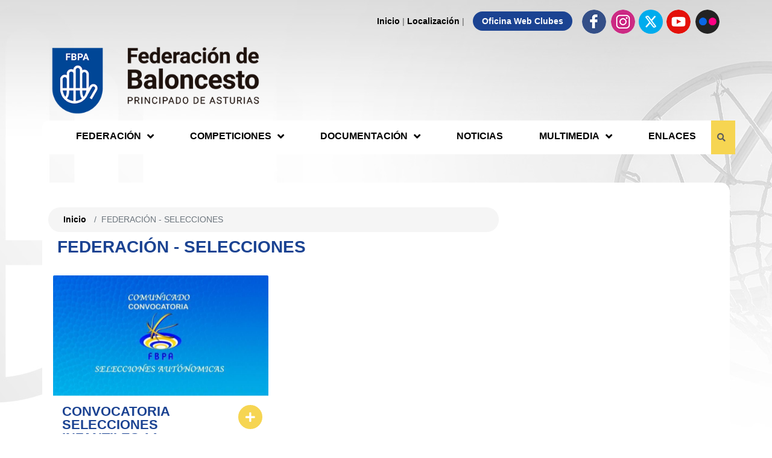

--- FILE ---
content_type: text/html; charset=utf-8
request_url: https://www.fbpa.es/noticias-30/selecciones?pagina=4
body_size: 18505
content:

<!DOCTYPE HTML>
<html lang="es">
<head id="ctl00_ctl00_Cabecera_Pagina">

    <!-- SEO tags -->
    <title>
	FEDERACIÓN - SELECCIONES - Federación de Baloncesto del Principado de Asturias
</title><meta id="ctl00_ctl00_descripcion_pagina" name="description" content="FEDERACIÓN - SELECCIONES - Federación de Baloncesto del Principado de Asturias" /><meta id="ctl00_ctl00_palabras_clave_pagina" name="keywords" content="FEDERACIÓN,SELECCIONES,Federación,de,Baloncesto,del,Principado,de,Asturias" />
    <!-- METAS GENERALES DE LA WEB -->
    
        <!-- Requeridas -->
        <meta charset="utf-8">
        <meta name="viewport" content="width=device-width,minimum-scale=1.0,initial-scale=1.0,maximum-scale=5.0,user-scalable=yes,viewport-fit=cover" />
        <meta name="format-detection" content="telephone=no" />
        <link rel="manifest" href="/manifest.json">
        <meta name="msapplication-tap-highlight" content="no">
        <meta http-equiv="Content-Language" content="es">

        <!--SEO extendido -->
        <meta name="author" content="Indalweb Internet S.L."/>

    
    <!-- METAS PARA GENERAR ACCESO DIRECTO Y CONFIGURACIONES DE NAVEGADOR EN MOVIL -->
    
        <!-- Iconos -->
        <meta name="mobile-web-app-capable" content="yes">
        <meta name="application-name" content="FEDERACIÓN - SELECCIONES - Federación de Baloncesto del Principado de Asturias">
        <link rel="icon" sizes="192x192" href="/imagenes/chrome-icono-web-192x192.png">

        <meta name="apple-mobile-web-app-capable" content="yes">
        <meta name="apple-mobile-web-app-status-bar-style" content="#1b4392" />
        <meta name="apple-mobile-web-app-title" content="FEDERACIÓN - SELECCIONES - Federación de Baloncesto del Principado de Asturias" />
        <link rel="apple-touch-icon" href="/imagenes/apple-icono-web.png">

        <meta name="msapplication-TileImage" content="/imagenes/ms-icono-144x144.png">
        <meta name="msapplication-TileColor" content="#1b4392" />
        <meta name="theme-color" content=#1b4392 />
        <meta name="msapplication-navbutton-color" content="#1b4392" />
    
    <!-- METAS PARA COMPARTIR EN REDES SOCIALES -->
    

        <!-- Open Graph Facebook -->
        <meta property="og:locale" content="es_ES"/>
        <meta property="og:title" content="FEDERACIÓN - SELECCIONES - Federación de Baloncesto del Principado de Asturias"/>
        <meta property="og:description" content="FEDERACIÓN - SELECCIONES - Federación de Baloncesto del Principado de Asturias"/>
        <meta property="og:url" content="https://www.fbpa.es/noticias-30/selecciones?pagina=4"/>
        <meta property="og:type" content="website"/>
        <meta property="og:site_name" content="FEDERACIÓN - SELECCIONES - Federación de Baloncesto del Principado de Asturias"/>
        <meta property="og:image" content="/imagenes/foto-facebook.jpg"/>
        <meta property="og:image:secure_url" content="/imagenes/foto-facebook.jpg"/>
        <meta property="og:image:width" content="1200"/>
        <meta property="og:image:height" content="800"/>
        <meta property="og:image:alt" content="FEDERACIÓN - SELECCIONES - Federación de Baloncesto del Principado de Asturias" />

        <!-- Twitter -->
        <meta name="twitter:card" content="summary_large_image"/>
        <meta name="twitter:title" content="FEDERACIÓN - SELECCIONES - Federación de Baloncesto del Principado de Asturias"/>
        <meta name="twitter:description" content="FEDERACIÓN - SELECCIONES - Federación de Baloncesto del Principado de Asturias"/>
        <meta name="twitter:image" content="/imagenes/foto-facebook.jpg"/>

        <!-- Dublincore -->
        <meta name="DC.title" content="FEDERACIÓN - SELECCIONES - Federación de Baloncesto del Principado de Asturias" />
        <meta name="DC.description" content="FEDERACIÓN - SELECCIONES - Federación de Baloncesto del Principado de Asturias" />
        <meta name="DC.language" content="es"/>
        <meta name="DC.subject" content="FEDERACIÓN,SELECCIONES,Federación,de,Baloncesto,del,Principado,de,Asturias" />
        <meta name="DC.identifier" scheme="DCTERMS.URI" content="https://www.fbpa.es/noticias-30/selecciones?pagina=4" />
        <meta name="DC.creator" content="Indalweb Internet S.L."/>
        <meta name="DC.contributor" content="Indalweb Internet S.L."/>
        <meta name="DC.publisher" content="Indalweb Internet S.L."/>

        <!-- geopisicion local -->
        <meta name="ICBM" content="43.527363,-5.661884"/>
        <meta name="geo.position" content="43.527363;-5.661884"/>
        <meta name="geo.placename" content="Gijón, Asturias"/>
        <meta name="geo.region" content="ES-O"/>
    
    
<link rel="shortcut icon" href="/favicon.png" />

    <!-- Bootstrap CSS -->
    <link rel="stylesheet" href="https://maxcdn.bootstrapcdn.com/bootstrap/4.0.0/css/bootstrap.min.css" integrity="sha384-Gn5384xqQ1aoWXA+058RXPxPg6fy4IWvTNh0E263XmFcJlSAwiGgFAW/dAiS6JXm" crossorigin="anonymous" /><link rel="stylesheet" href="/App_Themes/min/estilo.min.css?estilo=66" media="screen" />
    


    <style>
        .ico-twitter {
            display: inline-block;
            width: 40px;
            max-width: 40px;
            height: 40px;
            border-radius: 50%;
            background-color: #00aced;
        }
        .ico-twitter img {
            display: inline-block;
            width: 100%;
            height: 100%;
            padding: 8px !important;
            margin-left: 0 !important;
        }
    </style>

</head>

<body>

    <!-- PAGINA PRINCIPAL -->
    <form name="aspnetForm" method="post" action="./selecciones?pagina=4" id="aspnetForm">
<div>
<input type="hidden" name="__EVENTTARGET" id="__EVENTTARGET" value="" />
<input type="hidden" name="__EVENTARGUMENT" id="__EVENTARGUMENT" value="" />
<input type="hidden" name="__LASTFOCUS" id="__LASTFOCUS" value="" />
<input type="hidden" name="__VIEWSTATE" id="__VIEWSTATE" value="/[base64]/[base64]/[base64]" />
</div>

<script type="text/javascript">
//<![CDATA[
var theForm = document.forms['aspnetForm'];
if (!theForm) {
    theForm = document.aspnetForm;
}
function __doPostBack(eventTarget, eventArgument) {
    if (!theForm.onsubmit || (theForm.onsubmit() != false)) {
        theForm.__EVENTTARGET.value = eventTarget;
        theForm.__EVENTARGUMENT.value = eventArgument;
        theForm.submit();
    }
}
//]]>
</script>


<script src="/WebResource.axd?d=VZ3ZtK0bkpQc6OHNF5oBjQbtHORXs5Q-3frqm_zZzU1z-YLc3tRl-7kRNBslsXy9GRSQyDQqzYXeQVK89Mx__ArjxL_d4zztzH2y6cDSUTk1&amp;t=638901608248157332" type="text/javascript"></script>

<div>

	<input type="hidden" name="__VIEWSTATEGENERATOR" id="__VIEWSTATEGENERATOR" value="1396F901" />
	<input type="hidden" name="__EVENTVALIDATION" id="__EVENTVALIDATION" value="/wEdAAPaWm7/2ofvEEjnUgPRJqfT5dvmo2ELvNOHZAHb9RnnP8sGKFvGBQWly1QM7kzxdBUTf2Fi6QyN0u0/zWpHOonQgI3EV44+Ujavm2ysaZeKRA==" />
</div>



            <header>
                <!--CABECERA MOVIL-->
                <div class="espacioMenuMovil d-block d-lg-none"></div>
                <nav id="actionBarMovil" class="d-block d-lg-none">
                    <div class="row align-items-center">
                        <span id="btnMenuDesplegable" class="navbar-brand">
                            <span></span>
                            <span></span>
                            <span></span>
                        </span>

                        <div class="buscador_cabecera">
                            <div class="capa_caja_busqueda">
                                <input name="ctl00$ctl00$TBBuscarMovil" type="text" onchange="javascript:setTimeout(&#39;__doPostBack(\&#39;ctl00$ctl00$TBBuscarMovil\&#39;,\&#39;\&#39;)&#39;, 0)" onkeypress="if (WebForm_TextBoxKeyHandler(event) == false) return false;" id="ctl00_ctl00_TBBuscarMovil" class="caja" placeholder="Buscar..." />
                            </div>

                            <div class="boton_busqueda">
                                <i class="fas fa-search abrirBuscador"></i>
                            </div>
                        </div>



                        <div class="col-12 text-center">
                            
                                <h1>
                                    <a href="/" title="Federación de Baloncesto del Principado de Asturias">
                                        <img src="/imagenes/logo-fbpa-movil.png?v=2" alt="Federación de Baloncesto del Principado de Asturias"/>
                                    </a>
                                </h1>
                            
                        </div>

                    </div>
                </nav>

                <div class="container d-none d-lg-block contenidoCabecera contenedor_fluido">

                    <!-- barra superior -->
                    <div class="row no_padding">
                        <div class="col-12 mt-3 text-right enlaces_arriba">
                            <a href="/" title="Inicio">Inicio</a>  |
                            <a href="/localizacion" title="Localización">Localización</a>  |
                            <a class="enlace_especial" href="https://www.fbpa.es/clubes" target="_blank" rel="noopener" title="Oficina Web Clubes">Oficina Web Clubes</a>
                            <a href="https://www.facebook.com/federacionasturianabaloncesto/" target="_blank" rel="noopener" title="Facebook - Federación de Baloncesto del Principado de Asturias"><img src="/imagenes/ico-cabecera-facebook.png" alt="Facebook" /></a>
                            <a href="https://www.instagram.com/fbpa_asturias/" target="_blank" rel="noopener" title="Instagram - Federación de Baloncesto del Principado de Asturias"><img src="/imagenes/ico-cabecera-instagram.png" alt="Instagram" /></a>
                            <a class="ico-twitter" href="https://twitter.com/FBPA_asturias" target="_blank" rel="noopener" title="Twitter - Federación de Baloncesto del Principado de Asturias"><img src="/imagenes/twitter.svg" alt="Twitter" /></a>
                            <a href="https://www.youtube.com/user/asturiasbaloncesto" target="_blank" rel="noopener" title="Youtube - Federación de Baloncesto del Principado de Asturias"><img src="/imagenes/ico-cabecera-youtube.png" alt="Youtube" /></a>
                            <a href="https://www.flickr.com/photos/fbpa/albums" target="_blank" rel="noopener" title="Flickr - Federación de Baloncesto del Principado de Asturias"><img src="/imagenes/ico-cabecera-flickr.png" alt="Flickr" /></a>
                        </div>
                    </div>

                    <!-- logo -->
                    <div class="row no_padding">
                        <div class="col-4 col-sm-12 col-md-3 col-lg-4 mb-2 capa_logo_web">
                            <h1>
                                <a href="/" title="Federación de Baloncesto del Principado de Asturias">
                                <img src="/imagenes/logo-fbpa.png" alt="Federación de Baloncesto del Principado de Asturias"/>
                                </a>
                            </h1>
                        </div>

                        <div class="col-8 col-sm-12 col-md-9 col-lg-8 mb-2 header_contactar capa_banner_cabecera">
                            <div class="hidden-xs visible-sm visible-md visible-lg">
                                

                            </div>
                        </div>
                    </div>

                    <!-- menu -->
                    <div class="row">
                        <nav id="menuEscritorio" class="navbar">

                                <div class="col-12 contenedorMenu">

                                    <ul class="listaMenu">
                                        <li class="opcion_submenu">
                                            <span class="mn-opcion1 opcion">Federación <i class="fas fa-angle-down hidden-footer"></i></span>
                                            <ul class="listaSubmenu">
                                                <li><a href="/junta-directiva" title="Junta Directiva">Junta Directiva</a></li>
                                                <li><a href="/noticias-74/comite-tecnico-de-arbitros" title="Comité técnico de árbitros">Comité técnico de árbitros</a></li>
                                                <li><a href="/noticias-30/selecciones" title="Selecciones">Selecciones</a></li>
                                                <li><a href="/noticias-37/entrenadores" title="Entrenadores">Entrenadores</a></li>
                                                <li><a href="/resultados-clubes" title="Clubes">Clubes</a></li>
                                                <li class="enlace_importante"><a href="https://www.fbpa.es/clubes" target="_blank" rel="noopener" title="Oficina Web Clubes">Oficina Web Clubes</a></li>
                                                <li><a href="/identidad-visual-corporativa" title="Identidad Visual Corporativa">Identidad Visual Corporativa</a></li>
                                            </ul>
                                        </li>
                                        <li class="opcion_submenu">
                                            <span class="mn-opcion1 opcion">Competiciones <i class="fas fa-angle-down hidden-footer"></i></span>
                                            <ul class="listaSubmenu">
                                                <li>
                                                    <a href="/competiciones-feb" class="enlace_menu" title="Competiciones FEB">Competiciones FEB</a>
                                                </li>
                                        
                                                <li>
                                                    <a href="/competicion-17415/competiciones-federadas-" class="enlace_menu" title="COMPETICIONES FEDERADAS ">
                                                        COMPETICIONES FEDERADAS 
                                                    </a>
                                                </li>
                                            
                                                <li>
                                                    <a href="/competicion-17416/juegos-deportivos-del-principado-" class="enlace_menu" title="JUEGOS DEPORTIVOS DEL PRINCIPADO ">
                                                        JUEGOS DEPORTIVOS DEL PRINCIPADO 
                                                    </a>
                                                </li>
                                            
                                                <li>
                                                    <a href="/competicion-17419/liga-de-madres-y-padres-" class="enlace_menu" title="LIGA DE MADRES Y PADRES ">
                                                        LIGA DE MADRES Y PADRES 
                                                    </a>
                                                </li>
                                            
                                                <li>
                                                    <a href="/competicion-17426/liga-3x3-caja-rural" class="enlace_menu" title="LIGA 3X3 CAJA RURAL">
                                                        LIGA 3X3 CAJA RURAL
                                                    </a>
                                                </li>
                                            
                                                <li>
                                                    <a href="/competicion-17420/copa-asturias" class="enlace_menu" title="COPA ASTURIAS">
                                                        COPA ASTURIAS
                                                    </a>
                                                </li>
                                            
                                                <li>
                                                    <a href="/competicion-17422/liga-maxibasket" class="enlace_menu" title="LIGA MAXIBASKET">
                                                        LIGA MAXIBASKET
                                                    </a>
                                                </li>
                                            
                                                <li>
                                                    <a href="/competicion-17425/escuelas-fbpa" class="enlace_menu" title="ESCUELAS FBPA">
                                                        ESCUELAS FBPA
                                                    </a>
                                                </li>
                                            
                                                <li>
                                                    <a href="/competicion-17424/torneos-selecciones-principado-de-asturias" class="enlace_menu" title="TORNEOS SELECCIONES PRINCIPADO DE ASTURIAS">
                                                        TORNEOS SELECCIONES PRINCIPADO DE ASTURIAS
                                                    </a>
                                                </li>
                                            
                                                <li>
                                                    <a href="/competicion-17421/amistosos" class="enlace_menu" title="AMISTOSOS">
                                                        AMISTOSOS
                                                    </a>
                                                </li>
                                            
                                                <li>
                                                    <a href="/temporadas-anteriores" class="enlace_menu" title="Temporadas Anteriores">Temporadas Anteriores</a>
                                                </li>
                                            </ul>
                                        </li>
                                        <li class="opcion_submenu">
                                            <span class="mn-opcion1 opcion">Documentación <i class="fas fa-angle-down hidden-footer"></i></span>
                                            <ul class="listaSubmenu">
                                                <li><a href="/documentos-40/bases-competicion" title="Bases de competición">Bases de competición</a></li>
                                                <li><a href="/documentos-41/reglamentos" title="Reglamentos">Reglamentos</a></li>
                                                <li><a href="/documentos-42/impresos-oficiales" title="Impresos oficiales">Impresos oficiales</a></li>
                                                <!-- <li><a href="/documentos-66/elecciones-2020" title="Elecciones 2020">Elecciones 2020</a></li> -->
                                            </ul>
                                        </li>
                                        <li><a class="mn-agenda" href="/noticias-21/noticias" title="">Noticias</a></li>
                                        <li class="opcion_submenu">
                                            <span class="mn-opcion1 opcion">Multimedia <i class="fas fa-angle-down hidden-footer"></i></span>
                                            <ul class="listaSubmenu">
                                                <li><a  href="https://www.flickr.com/photos/fbpa/albums" target="_blank" title="Galerías fotográficas">Galerías fotográficas</a></li>
                                                <li><a href="https://fbpatv.fbpa.es/" target="_blank" rel="noopener" title="Vídeos">Vídeos</a></li>
                                            </ul>
                                        </li>
                                        <li><a class="mn-agenda" href="/enlaces" title="Enlaces">Enlaces</a></li>
                                        <li class="opcion_menu buscador_cabecera">
                                            <div class="capa_caja_busqueda">
                                                <input name="ctl00$ctl00$TBBuscar" type="text" onchange="javascript:setTimeout(&#39;__doPostBack(\&#39;ctl00$ctl00$TBBuscar\&#39;,\&#39;\&#39;)&#39;, 0)" onkeypress="if (WebForm_TextBoxKeyHandler(event) == false) return false;" id="ctl00_ctl00_TBBuscar" class="caja" placeholder="Buscar..." />
                                            </div>
                                            <div class="boton_busqueda">
                                                <i class="fa fa-search abrirBuscador" aria-hidden="true"></i>
                                                <i class="fa fa-angle-right cerrarBuscador" aria-hidden="true"></i>
                                            </div>
                                        </li>
                                    </ul>
                                </div>

                        </nav>
                    </div>

                </div>

            </header>




            <section class="seccion_inicio">

                

                

    <div class="container container_interior">
        <div class="row contenido_interior">

            <div class="col-12 col-lg-8 contenido_con_publicidad">
                <div class="col-12 migas_pan no_padding">
                    
                </div>
                <div class="row">
                    <div class="col-12 top_15">
                        

    <div class="row justify-content-center migasPan">
        <div class="col-12 tituloPagina">
            <h2>FEDERACIÓN - SELECCIONES</h2>
        </div>
        <nav data-aria-label="breadcrumb" class="col-12 text-right migasPagina">
            <ol class="breadcrumb">
                <li class="breadcrumb-item"><a href="/" title="Inicio">Inicio</a></li>
                <li class="breadcrumb-item active" data-aria-current="page">FEDERACIÓN - SELECCIONES</li>
            </ol>
        </nav>
    </div>
    <div class="row">

            <div class="col-12 no_padding masonry-container">

                

                        <article class="noticia">
                            <a href="/noticia-30-2608/convocatoria-selecciones-infantiles-14-septiembre-2025" title="convocatoria-selecciones-infantiles-14-septiembre-2025">
                                <div class="imagen ">
                                    
                                    <img src="/archivos/noticias/2608/foto-2615.jpg" alt="CONVOCATORIA SELECCIONES INFANTILES 14 SEPTIEMBRE 2025"  />
                                </div>
                                <div class="contenido">
                                    <span class="btn_plus"><i class="fa fa-plus"></i></span>
                                    <h3>CONVOCATORIA SELECCIONES INFANTILES 14 SEPTIEMBRE 2025</h3>
                                    <time class="fecha_noticia" style="font-weight: 700" datetime="2025-09-10">miércoles, 10 de septiembre de 2025</time>
                                    <br /><br />
                                    <span class="texto_noticia_listado">SE ADJUNTA HORARIOS Y LISTADO DE CONVOCADOS PARA LOS ENTRENAMIENTOS DE NUESTRAS SELECCIONES INFANTILES PARA ESTE DOMINGO 14 DE SEPTIEMBRE EN EL COLEGIO PALACIO DE GRANDA</span>
                                    <div class="adjuntos_listado_noticia">
                                        <span class="btn_plus noticia_documento "><i class="fa fa-file-text"></i></span>
                                        <span class="btn_plus noticia_galeria d-none"><i class="fa fa-camera"></i></span>
                                    </div>
                                </div>
                            </a>
                        </article>

                    

                        <article class="noticia">
                            <a href="/noticia-30-2601/puesta-a-punto-en-íscar-para-las-selecciones-asturianas" title="puesta-a-punto-en-íscar-para-las-selecciones-asturianas">
                                <div class="imagen ">
                                    
                                    <img src="/archivos/noticias/2601/foto-2592.jpg" alt="PUESTA A PUNTO EN ÍSCAR PARA LAS SELECCIONES ASTURIANAS"  />
                                </div>
                                <div class="contenido">
                                    <span class="btn_plus"><i class="fa fa-plus"></i></span>
                                    <h3>PUESTA A PUNTO EN ÍSCAR PARA LAS SELECCIONES ASTURIANAS</h3>
                                    <time class="fecha_noticia" style="font-weight: 700" datetime="2025-08-26">martes, 26 de agosto de 2025</time>
                                    <br /><br />
                                    <span class="texto_noticia_listado">FIELES A SU CITA, TODAS NUESTRAS SELECCIONES FBPA AFRONTARON SU STAGE DE PRETEMPORADA EN LA LOCALIDAD VALLISOLETANA DE ÍSCAR</span>
                                    <div class="adjuntos_listado_noticia">
                                        <span class="btn_plus noticia_documento d-none"><i class="fa fa-file-text"></i></span>
                                        <span class="btn_plus noticia_galeria "><i class="fa fa-camera"></i></span>
                                    </div>
                                </div>
                            </a>
                        </article>

                    

                        <article class="noticia">
                            <a href="/noticia-30-2585/convocatoria-selecciones-infantiles-y-cadetes-29-junio" title="convocatoria-selecciones-infantiles-y-cadetes-29-junio">
                                <div class="imagen ">
                                    
                                    <img src="/archivos/noticias/2585/foto-2430.jpg" alt="CONVOCATORIA SELECCIONES INFANTILES Y CADETES 29 JUNIO"  />
                                </div>
                                <div class="contenido">
                                    <span class="btn_plus"><i class="fa fa-plus"></i></span>
                                    <h3>CONVOCATORIA SELECCIONES INFANTILES Y CADETES 29 JUNIO</h3>
                                    <time class="fecha_noticia" style="font-weight: 700" datetime="2025-06-26">jueves, 26 de junio de 2025</time>
                                    <br /><br />
                                    <span class="texto_noticia_listado">SE ADJUNTA HORARIOS Y LISTADO DE CONVOCADOS PARA LOS ENTRENAMIENTOS DE LAS GENERACIONES 2010 Y 2012</span>
                                    <div class="adjuntos_listado_noticia">
                                        <span class="btn_plus noticia_documento "><i class="fa fa-file-text"></i></span>
                                        <span class="btn_plus noticia_galeria d-none"><i class="fa fa-camera"></i></span>
                                    </div>
                                </div>
                            </a>
                        </article>

                    

                        <article class="noticia">
                            <a href="/noticia-30-2586/convocatoria-selecciones-alevines-29-junio-2025" title="convocatoria-selecciones-alevines-29-junio-2025">
                                <div class="imagen ">
                                    
                                    <img src="/archivos/noticias/2586/foto-2431.jpg" alt="CONVOCATORIA SELECCIONES ALEVINES 29 JUNIO 2025"  />
                                </div>
                                <div class="contenido">
                                    <span class="btn_plus"><i class="fa fa-plus"></i></span>
                                    <h3>CONVOCATORIA SELECCIONES ALEVINES 29 JUNIO 2025</h3>
                                    <time class="fecha_noticia" style="font-weight: 700" datetime="2025-06-25">miércoles, 25 de junio de 2025</time>
                                    <br /><br />
                                    <span class="texto_noticia_listado">SE ADJUNTA HORARIOS Y LISTADO DE CONVOCADOS PARA LOS ENTRENAMIENTOS DE LAS SELECCIONES ALEVINES PARA ESTE FIN DE SEMANA</span>
                                    <div class="adjuntos_listado_noticia">
                                        <span class="btn_plus noticia_documento "><i class="fa fa-file-text"></i></span>
                                        <span class="btn_plus noticia_galeria d-none"><i class="fa fa-camera"></i></span>
                                    </div>
                                </div>
                            </a>
                        </article>

                    

                        <article class="noticia">
                            <a href="/noticia-30-2584/unas-semifinales-para-la-historia-abanderan-nuestra-actuación-en-el-cesa-3x3" title="unas-semifinales-para-la-historia-abanderan-nuestra-actuación-en-el-cesa-3x3">
                                <div class="imagen ">
                                    
                                    <img src="/archivos/noticias/2584/foto-2429.jpg" alt="UNAS SEMIFINALES PARA LA HISTORIA ABANDERAN NUESTRA ACTUACIÓN EN EL CESA 3X3"  />
                                </div>
                                <div class="contenido">
                                    <span class="btn_plus"><i class="fa fa-plus"></i></span>
                                    <h3>UNAS SEMIFINALES PARA LA HISTORIA ABANDERAN NUESTRA ACTUACIÓN EN EL CESA 3X3</h3>
                                    <time class="fecha_noticia" style="font-weight: 700" datetime="2025-06-23">lunes, 23 de junio de 2025</time>
                                    <br /><br />
                                    <span class="texto_noticia_listado">LA SELECCIÓN U15F LOGRA UN 4° PUESTO QUE EQUIVALE A LA MEJOR PARTICIPACIÓN HISTÓRICA DE UNA SELECCION ASTURIANA EN UN CAMPEONATO DE ESPAÑA 3X3</span>
                                    <div class="adjuntos_listado_noticia">
                                        <span class="btn_plus noticia_documento d-none"><i class="fa fa-file-text"></i></span>
                                        <span class="btn_plus noticia_galeria d-none"><i class="fa fa-camera"></i></span>
                                    </div>
                                </div>
                            </a>
                        </article>

                    

                        <article class="noticia">
                            <a href="/noticia-30-2583/las-selecciones-asturianas-desafían-al-3x3" title="las-selecciones-asturianas-desafían-al-3x3">
                                <div class="imagen ">
                                    
                                    <img src="/archivos/noticias/2583/foto-2427.jpg" alt="LAS SELECCIONES ASTURIANAS DESAFÍAN AL 3X3"  />
                                </div>
                                <div class="contenido">
                                    <span class="btn_plus"><i class="fa fa-plus"></i></span>
                                    <h3>LAS SELECCIONES ASTURIANAS DESAFÍAN AL 3X3</h3>
                                    <time class="fecha_noticia" style="font-weight: 700" datetime="2025-06-21">sábado, 21 de junio de 2025</time>
                                    <br /><br />
                                    <span class="texto_noticia_listado">LAS SELECCIONES 3X3 U13 Y U15 DISPUTAN ESTE FIN DE SEMANA EL CAMPEONATO DE ESPAÑA EN MELILLA</span>
                                    <div class="adjuntos_listado_noticia">
                                        <span class="btn_plus noticia_documento d-none"><i class="fa fa-file-text"></i></span>
                                        <span class="btn_plus noticia_galeria d-none"><i class="fa fa-camera"></i></span>
                                    </div>
                                </div>
                            </a>
                        </article>

                    

                        <article class="noticia">
                            <a href="/noticia-30-2577/convocatoria-selecciones-5c5-domingo-15-junio" title="convocatoria-selecciones-5c5-domingo-15-junio">
                                <div class="imagen ">
                                    
                                    <img src="/archivos/noticias/2577/foto-2420.jpg" alt="CONVOCATORIA SELECCIONES 5c5 DOMINGO 15 JUNIO"  />
                                </div>
                                <div class="contenido">
                                    <span class="btn_plus"><i class="fa fa-plus"></i></span>
                                    <h3>CONVOCATORIA SELECCIONES 5c5 DOMINGO 15 JUNIO</h3>
                                    <time class="fecha_noticia" style="font-weight: 700" datetime="2025-06-11">miércoles, 11 de junio de 2025</time>
                                    <br /><br />
                                    <span class="texto_noticia_listado">SE ADJUNTA HORARIOS Y LISTADO DE CONVOCADOS PARA LOS ENTRENAMIENTOS DE NUESTRAS PRESELECCIONES ALEVINES, INFANTILES Y CADETES</span>
                                    <div class="adjuntos_listado_noticia">
                                        <span class="btn_plus noticia_documento "><i class="fa fa-file-text"></i></span>
                                        <span class="btn_plus noticia_galeria d-none"><i class="fa fa-camera"></i></span>
                                    </div>
                                </div>
                            </a>
                        </article>

                    

                        <article class="noticia">
                            <a href="/noticia-30-2576/listado-definitivo-selecciones-3x3-u13-u15" title="listado-definitivo-selecciones-3x3-u13-u15">
                                <div class="imagen ">
                                    
                                    <img src="/archivos/noticias/2576/foto-2419.jpg" alt="LISTADO DEFINITIVO SELECCIONES 3X3 U13 U15"  />
                                </div>
                                <div class="contenido">
                                    <span class="btn_plus"><i class="fa fa-plus"></i></span>
                                    <h3>LISTADO DEFINITIVO SELECCIONES 3X3 U13 U15</h3>
                                    <time class="fecha_noticia" style="font-weight: 700" datetime="2025-06-10">martes, 10 de junio de 2025</time>
                                    <br /><br />
                                    <span class="texto_noticia_listado">SE ADJUNTAN SELECCIONES DEFINITIVAS 3X3 PARA EL CAMPEONATO DE ESPAÑA Y HORARIOS PARA EL ÚLTIMO ENTRENAMIENTO</span>
                                    <div class="adjuntos_listado_noticia">
                                        <span class="btn_plus noticia_documento "><i class="fa fa-file-text"></i></span>
                                        <span class="btn_plus noticia_galeria d-none"><i class="fa fa-camera"></i></span>
                                    </div>
                                </div>
                            </a>
                        </article>

                    

                        <article class="noticia">
                            <a href="/noticia-30-2574/convocatoria-generaciones-2010-2011-domingo-8-junio" title="convocatoria-generaciones-2010-2011-domingo-8-junio">
                                <div class="imagen ">
                                    
                                    <img src="/archivos/noticias/2574/foto-2417.jpg" alt="CONVOCATORIA GENERACIONES 2010-2011 DOMINGO 8 JUNIO"  />
                                </div>
                                <div class="contenido">
                                    <span class="btn_plus"><i class="fa fa-plus"></i></span>
                                    <h3>CONVOCATORIA GENERACIONES 2010-2011 DOMINGO 8 JUNIO</h3>
                                    <time class="fecha_noticia" style="font-weight: 700" datetime="2025-06-05">jueves, 5 de junio de 2025</time>
                                    <br /><br />
                                    <span class="texto_noticia_listado">SE ADJUNTA HORARIOS Y LISTADO DE CONVOCADOS PARA EL PRIMER ENTRENAMIENTO DE LA GENERACIÓN 2010-2011 MASCULINO Y FEMENINO PARA EL PRÓXIMO DOMINGO 8 DE JUNIO </span>
                                    <div class="adjuntos_listado_noticia">
                                        <span class="btn_plus noticia_documento "><i class="fa fa-file-text"></i></span>
                                        <span class="btn_plus noticia_galeria d-none"><i class="fa fa-camera"></i></span>
                                    </div>
                                </div>
                            </a>
                        </article>

                    

                        <article class="noticia">
                            <a href="/noticia-30-2573/torneo-país-vasco-3x3-u13-u15" title="torneo-país-vasco-3x3-u13-u15">
                                <div class="imagen ">
                                    
                                    <img src="/archivos/noticias/2573/foto-2416.jpg" alt="TORNEO PAÍS VASCO 3X3 U13 U15"  />
                                </div>
                                <div class="contenido">
                                    <span class="btn_plus"><i class="fa fa-plus"></i></span>
                                    <h3>TORNEO PAÍS VASCO 3X3 U13 U15</h3>
                                    <time class="fecha_noticia" style="font-weight: 700" datetime="2025-06-04">miércoles, 4 de junio de 2025</time>
                                    <br /><br />
                                    <span class="texto_noticia_listado">SE ADJUNTAN HORARIOS Y LISTADO DE CONVOCADOS DE NUESTRAS SELECCIONES 3X3 PARA EL TORNEO DEL PAÍS VASCO DE ESTE FIN DE SEMANA</span>
                                    <div class="adjuntos_listado_noticia">
                                        <span class="btn_plus noticia_documento "><i class="fa fa-file-text"></i></span>
                                        <span class="btn_plus noticia_galeria d-none"><i class="fa fa-camera"></i></span>
                                    </div>
                                </div>
                            </a>
                        </article>

                    

            </div>


        <nav id="paginacion" class="col-12 paginacion d-none d-sm-block">
            <ul>
                <li><a href="/noticias-30/selecciones?pagina=3" id="ctl00_ctl00_contenedor_informacion_contenedor_informacion_con_lateral_EnlaceAnterior" title="Anterior"><i class="fa fa-angle-left"></i></a></li>
                <li></li>
                <li class=""><a href="/noticias-30/selecciones?pagina=1">1</a></li><li class=""><a href="/noticias-30/selecciones?pagina=2">2</a></li><li class=""><a href="/noticias-30/selecciones?pagina=3">3</a></li><li class="on"><a href="/noticias-30/selecciones?pagina=4">4</a></li><li class=""><a href="/noticias-30/selecciones?pagina=5">5</a></li><li class=""><a href="/noticias-30/selecciones?pagina=6">6</a></li><li class=""><a href="/noticias-30/selecciones?pagina=7">7</a></li><li class=""><a href="/noticias-30/selecciones?pagina=8">8</a></li><li class=""><a href="/noticias-30/selecciones?pagina=9">9</a></li><li class=""><a href="/noticias-30/selecciones?pagina=10">10</a></li><li class=""><a href="/noticias-30/selecciones?pagina=11">11</a></li><li class=""><a href="/noticias-30/selecciones?pagina=12">12</a></li>
                <li><a href="/noticias-30/selecciones?pagina=13" id="ctl00_ctl00_contenedor_informacion_contenedor_informacion_con_lateral_SiguientesPaginas" title="Siguiente">...</a></li>
                <li><a href="/noticias-30/selecciones?pagina=5" id="ctl00_ctl00_contenedor_informacion_contenedor_informacion_con_lateral_EnlaceSiguiente" title="Siguiente"><i class="fa fa-angle-right"></i></a></li>
            </ul>
        </nav>
        <nav id="paginacionMovil" class="col-12 paginacion d-block d-sm-none">
            <ul>
                <li></li>
                <li><a href="/noticias-30/selecciones?pagina=3" id="ctl00_ctl00_contenedor_informacion_contenedor_informacion_con_lateral_EnlaceAnteriorMovil" title="Anterior"><i class="fa fa-angle-left"></i></a></li>
                <li class=""><a href="/noticias-30/selecciones?pagina=1">1</a></li><li class=""><a href="/noticias-30/selecciones?pagina=2">2</a></li><li class=""><a href="/noticias-30/selecciones?pagina=3">3</a></li><li class="on"><a href="/noticias-30/selecciones?pagina=4">4</a></li>
                <li><a href="/noticias-30/selecciones?pagina=5" id="ctl00_ctl00_contenedor_informacion_contenedor_informacion_con_lateral_EnlaceSiguienteMovil" title="Siguiente"><i class="fa fa-angle-right"></i></a></li>
                <li><a href="/noticias-30/selecciones?pagina=5" id="ctl00_ctl00_contenedor_informacion_contenedor_informacion_con_lateral_SiguientesPaginasMovil" title="Siguiente"><i class="fa fa-angle-double-right"></i></a></li>
            </ul>
        </nav>

    </div>


                    </div>
                </div>
            </div>
            
                <div class="col-12 col-lg-4 franja_publicidad">

                    <div class="col-12 text-center text-lg-left capa_publicidad no_padding">
                        

                    </div>
                    <div class="col-12 text-center text-lg-left capa_publicidad no_padding">
                        

                    </div>
                    <div class="col-12 text-center text-lg-left capa_publicidad no_padding">
                        

                    </div>


                    <div class="col-12 text-center capa_publicidad_movil no_padding">
                        

                    </div>
                    <div class="col-12 text-center capa_publicidad_movil no_padding">
                        

                    </div>
                    <div class="col-12 text-center capa_publicidad_movil no_padding">
                        

                    </div>
                </div>
            

            

        </div>
    </div>



            </section>


            <footer>

                <div class="container-fluid pie_azul">
                    <div class="container">
                        <div class="row justify-content-lg-center d-none d-sm-flex">

                            <div class="col-6 col-lg-2 mt-3 mt-lg-0">
                                <strong>FEDERACIÓN</strong>
                                <nav>
                                    <ul>
                                        <li><a href="/junta-directiva" title="Junta Directiva - Federación de Baloncesto del Principado de Asturias">Junta Directiva</a></li>
                                        <li><a href="/noticias-74/comite-tecnico-de-arbitros" title="Comité técnico de árbitros">Comité técnico de árbitros</a></li>
                                        <li><a href="/noticias-30/selecciones" title="Selecciones - Federación de Baloncesto del Principado de Asturias">Selecciones</a></li>
                                        <li><a href="/noticias-37/entrenadores" title="Entrenadores - Federación de Baloncesto del Principado de Asturias">Entrenadores</a></li>
                                        <li><a href="/resultados-clubes" title="Clubes - Federación de Baloncesto del Principado de Asturias">Clubes</a></li>
                                        <li><a class="enlace_importante" href="https://www.fbpa.es/clubes" target="_blank" rel="noopener" title="Oficina Web Clubes - Federación de Baloncesto del Principado de Asturias">Oficina Web Clubes</a></li>
                                        <li><a href="/identidad-visual-corporativa" title="Identidad Visual Corporativa">Identidad Visual Corporativa</a></li>
                                    </ul>
                                </nav>
                            </div>
                            <div class="col-6 col-lg-2 mt-3 mt-lg-0">
                                <strong>COMPETICIONES</strong>
                                <nav>
                                    <ul>
                                        <li>
                                            <a href="/competiciones-feb" class="enlace_menu" title="Competiciones FEB">Competiciones FEB</a>
                                        </li>
                                
                                        <li>
                                            <a href="/competicion-17415/competiciones-federadas-"
                                            class="enlace_menu"
                                            title="COMPETICIONES FEDERADAS ">
                                                COMPETICIONES FEDERADAS 
                                            </a>
                                        </li>
                                    
                                        <li>
                                            <a href="/competicion-17416/juegos-deportivos-del-principado-"
                                            class="enlace_menu"
                                            title="JUEGOS DEPORTIVOS DEL PRINCIPADO ">
                                                JUEGOS DEPORTIVOS DEL PRINCIPADO 
                                            </a>
                                        </li>
                                    
                                        <li>
                                            <a href="/competicion-17419/liga-de-madres-y-padres-"
                                            class="enlace_menu"
                                            title="LIGA DE MADRES Y PADRES ">
                                                LIGA DE MADRES Y PADRES 
                                            </a>
                                        </li>
                                    
                                        <li>
                                            <a href="/competicion-17426/liga-3x3-caja-rural"
                                            class="enlace_menu"
                                            title="LIGA 3X3 CAJA RURAL">
                                                LIGA 3X3 CAJA RURAL
                                            </a>
                                        </li>
                                    
                                        <li>
                                            <a href="/competicion-17420/copa-asturias"
                                            class="enlace_menu"
                                            title="COPA ASTURIAS">
                                                COPA ASTURIAS
                                            </a>
                                        </li>
                                    
                                        <li>
                                            <a href="/competicion-17422/liga-maxibasket"
                                            class="enlace_menu"
                                            title="LIGA MAXIBASKET">
                                                LIGA MAXIBASKET
                                            </a>
                                        </li>
                                    
                                        <li>
                                            <a href="/competicion-17425/escuelas-fbpa"
                                            class="enlace_menu"
                                            title="ESCUELAS FBPA">
                                                ESCUELAS FBPA
                                            </a>
                                        </li>
                                    
                                        <li>
                                            <a href="/competicion-17424/torneos-selecciones-principado-de-asturias"
                                            class="enlace_menu"
                                            title="TORNEOS SELECCIONES PRINCIPADO DE ASTURIAS">
                                                TORNEOS SELECCIONES PRINCIPADO DE ASTURIAS
                                            </a>
                                        </li>
                                    
                                        <li>
                                            <a href="/competicion-17421/amistosos"
                                            class="enlace_menu"
                                            title="AMISTOSOS">
                                                AMISTOSOS
                                            </a>
                                        </li>
                                    
                                        <li>
                                            <a href="/temporadas-anteriores" class="enlace_menu" title="Temporadas Anteriores">Temporadas Anteriores</a>
                                        </li>
                                    </ul>
                                </nav>
                            </div>
                            <div class="col-6 col-lg-2 mt-3 mt-lg-0">
                                <strong>DOCUMENTACIÓN</strong>
                                <nav>
                                    <ul>
                                        <li><a href="/documentos-40/bases-competicion" title="Bases de competición - Federación de Baloncesto del Principado de Asturias">Bases de competición</a></li>
                                        <li><a href="/documentos-41/reglamentos" title="Reglamentos - Federación de Baloncesto del Principado de Asturias">Reglamentos</a></li>
                                        <li><a href="/documentos-42/impresos-oficiales" title="Impresos oficiales - Federación de Baloncesto del Principado de Asturias">Impresos oficiales</a></li>
                                        <!-- <li><a href="/documentos-66/elecciones-2020" title="Elecciones 2020 - Federación de Baloncesto del Principado de Asturias">Elecciones 2020</a></li> -->

                                    </ul>
                                </nav>
                            </div>
                            <div class="col-6 col-lg-2 mt-3 mt-lg-0">
                                <strong>MULTIMEDIA</strong>
                                <nav>
                                    <ul>
                                        <li><a  href="https://www.flickr.com/photos/fbpa/albums" target="_blank" title="Galerías fotográficas - Federación de Baloncesto del Principado de Asturias">Galerías fotográficas</a></li>
                                        <li><a href="https://fbpatv.fbpa.es/" target="_blank" rel="noopener" title="Vídeos - Federación de Baloncesto del Principado de Asturias">Vídeos</a></li>
                                    </ul>
                                </nav>
                            </div>
                            <div class="col-6 col-lg-2 mt-3 mt-lg-0">
                                <strong>OTRAS SECCIONES</strong>
                                <nav>
                                    <ul>
                                        <li><a href="/noticias-21/noticias" title="Noticias - Federación de Baloncesto del Principado de Asturias">Noticias</a></li>
                                        <li><a href="/enlaces" title="Enlaces - Federación de Baloncesto del Principado de Asturias">Enlaces</a></li>
                                        <li><a href="/localizacion" title="Localización - Federación de Baloncesto del Principado de Asturias">Localización</a></li>
                                    </ul>
                                </nav>
                            </div>

                        </div>

                        <div class="row d-flex d-sm-none">
                            <div class="col-12">
                                <strong>SECCIONES DE LA WEB</strong>
                                <nav>
                                    <ul>
                                        <li><a href="/mapa-del-sitio" title="Mapa del sitio - Federación de Baloncesto del Principado de Asturias">Mapa del sitio</a></li>
                                    </ul>
                                </nav>

                            </div>
                        </div>

                        <div class="row">
                            <div class="col-12 text-center direccion_pie">
                                <strong>Federación de Baloncesto del<br />
                                Principado de Asturias</strong>
                                <br />
                                Avda. del Llano 69, Gijón<br />
                                <span class="cont_phone"></span> / <span class="cont_phone2"></span>
                            </div>

                            <div class="col-12 text-center correos_pie">
                                <div class="row justify-content-lg-center">
                                    <div class="col-12 col-lg-6 mt-4 text-center">
                                        <strong>Presidencia</strong><br />
                                        <span>Alberto Cuervo</span><br />
                                        <span class="correo-presidencia"></span>
                                    </div>
                                    <div class="col-12 col-lg-6 mt-4 text-center">
                                        <strong>Responsable Competiciones</strong><br />
                                        <span>Isabel Gonzalez</span><br />
                                        <span class="correo-responsable-competiciones"></span>
                                    </div>

                
                                    <div class="col-12 mt-4 text-center">
                                        <strong>Secretaría</strong><br />
                                        <span class="correo-secretaria"></span>
                                    </div>


                                    <div class="col-12 col-lg-3 mt-4">
                                        <strong>Competiciones</strong><br />
                                        <span class="correo-competiciones"></span>
                                    </div>
                                    <div class="col-12 col-lg-3 mt-4">
                                        <strong>Árbitros</strong><br />
                                        <span class="correo-arbitros"></span>
                                    </div>
                                    <div class="col-12 col-lg-3 mt-4">
                                        <strong>Administración</strong><br />
                                        <span class="correo-administracion"></span>
                                    </div>
                                    <div class="col-12 col-lg-3 mt-4">
                                        <strong>Prensa</strong><br />
                                        <span class="correo-prensa"></span>
                                    </div>
                                </div>
                            </div>

                            <div class="col-12 mt-3 text-center contenedor-redes-sociales">
                                <a href="https://www.facebook.com/federacionasturianabaloncesto/" title="Facebook - Federación de Baloncesto del Principado de Asturias" target="_blank" rel="noopener"><img src="/imagenes/pie-facebook.png" alt="Facebook" /></a>
                                <a href="https://www.instagram.com/fbpa_asturias/" title="Instagram - Federación de Baloncesto del Principado de Asturias" target="_blank" rel="noopener"><img src="/imagenes/pie-instagram.png" alt="Instagram" /></a>
                                <a class="ico-twitter" href="https://twitter.com/FBPA_asturias" title="Twitter - Federación de Baloncesto del Principado de Asturias" target="_blank" rel="noopener"><img src="/imagenes/twitter.svg" alt="Twitter" /></a>
                                <a href="https://www.youtube.com/user/asturiasbaloncesto" title="YouTube - Federación de Baloncesto del Principado de Asturias" target="_blank" rel="noopener"><img src="/imagenes/pie-youtube.png" alt="Youtube" /></a>
                                <a href="https://www.flickr.com/photos/fbpa/albums" target="_blank" rel="noopener" title="Flickr - Federación de Baloncesto del Principado de Asturias"><img src="/imagenes/ico-cabecera-flickr.png" alt="Flickr" /></a>
                            </div>

                        </div>
                    </div>
                </div>



                <div class="container-fluid">
                    <div class="container">
                        <div class="row">
                            <div class="col-12 pie_blanco">
                                <a href="/aviso-legal" title="Aviso Legal - Federación de Baloncesto del Principado de Asturias">Aviso Legal</a>  <span class="d-none d-md-inline-block">|</span>
                                <a href="/datos-identificativos" title="Datos Identificativos - Federación de Baloncesto del Principado de Asturias">Datos Identificativos</a>  <span class="d-none d-md-inline-block">|</span>
                                <a href="/politica-cookies" title="Política de Cookies - Federación de Baloncesto del Principado de Asturias">Política de Cookies</a>  <span class="d-none d-md-inline-block">|</span>
                                <a href="/proteccion-datos" title="Protección de Datos - Federación de Baloncesto del Principado de Asturias">Protección de Datos</a>  <span class="d-none d-md-inline-block">|</span>
                                <a href="https://www.gesdeportiva.es/" target="_blank" rel="noopener" title="Gesdeportiva - Sistema de gestión integral para federaciones y ligas de baloncesto.">Desarrollo Web Gesdeportiva</a>
                            </div>
                        </div>
                    </div>
                </div>
            </footer>

    </form>



    <!-- MENU MOVIL -->
    <div class="fondoOscuro"></div>
    <div id="menuMovil">
        <div class="cabeceraMenuMovil"></div>
        <nav class="contenidoMenuMovil">
            <ul  class="listaMenu">
                <li class="boton_menu_off" style="padding: 0;">
                    <a style="padding-left: 0;" href="/" title="INICIO"><strong>INICIO</strong></a>
                </li>
                <li class="boton_menu_off">
                    <i class="fas fa-caret-right"></i> <strong>FEDERACIÓN</strong>
                </li>
                <li class="boton_menu_off boton_submenu"><a href="/junta-directiva" title="Junta Directiva - Federación de Baloncesto del Principado de Asturias">Junta Directiva</a></li>
                <li class="boton_menu_off boton_submenu"><a href="/noticias-74/comite-tecnico-de-arbitros" title="Comité técnico de árbitros">Comité técnico de árbitros</a></li>
                <li class="boton_menu_off boton_submenu"><a href="/noticias-30/selecciones" title="Selecciones - Federación de Baloncesto del Principado de Asturias">Selecciones</a></li>
                <li class="boton_menu_off boton_submenu"><a href="/noticias-37/entrenadores" title="Entrenadores - Federación de Baloncesto del Principado de Asturias">Entrenadores</a></li>
                <li class="boton_menu_off boton_submenu"><a href="/resultados-clubes" title="Clubes - Federación de Baloncesto del Principado de Asturias">Clubes</a></li>
                <li class="boton_menu_off enlace_importante"><a href="https://www.fbpa.es/clubes" target="_blank" rel="noopener" title="Oficina Web Clubes">Oficina Web Clubes</a></li>
                <li class="boton_menu_off boton_submenu"><a href="/identidad-visual-corporativa" title="Identidad Visual Corporativa">Identidad Visual Corporativa</a></li>
                <li class="boton_menu_off">
                    <i class="fas fa-caret-right"></i> <strong>COMPETICIONES</strong>
                </li>
                <li class="boton_menu_off boton_submenu">
                    <a href="/competiciones-feb" class="enlace_menu" title="Competiciones FEB">Competiciones FEB</a>
                </li>
        
                <li class="boton_menu_off boton_submenu">
                    <a href="/competicion-17415/competiciones-federadas-" class="enlace_menu" title="COMPETICIONES FEDERADAS ">COMPETICIONES FEDERADAS </a>
                </li>
            
                <li class="boton_menu_off boton_submenu">
                    <a href="/competicion-17416/juegos-deportivos-del-principado-" class="enlace_menu" title="JUEGOS DEPORTIVOS DEL PRINCIPADO ">JUEGOS DEPORTIVOS DEL PRINCIPADO </a>
                </li>
            
                <li class="boton_menu_off boton_submenu">
                    <a href="/competicion-17419/liga-de-madres-y-padres-" class="enlace_menu" title="LIGA DE MADRES Y PADRES ">LIGA DE MADRES Y PADRES </a>
                </li>
            
                <li class="boton_menu_off boton_submenu">
                    <a href="/competicion-17426/liga-3x3-caja-rural" class="enlace_menu" title="LIGA 3X3 CAJA RURAL">LIGA 3X3 CAJA RURAL</a>
                </li>
            
                <li class="boton_menu_off boton_submenu">
                    <a href="/competicion-17420/copa-asturias" class="enlace_menu" title="COPA ASTURIAS">COPA ASTURIAS</a>
                </li>
            
                <li class="boton_menu_off boton_submenu">
                    <a href="/competicion-17422/liga-maxibasket" class="enlace_menu" title="LIGA MAXIBASKET">LIGA MAXIBASKET</a>
                </li>
            
                <li class="boton_menu_off boton_submenu">
                    <a href="/competicion-17425/escuelas-fbpa" class="enlace_menu" title="ESCUELAS FBPA">ESCUELAS FBPA</a>
                </li>
            
                <li class="boton_menu_off boton_submenu">
                    <a href="/competicion-17424/torneos-selecciones-principado-de-asturias" class="enlace_menu" title="TORNEOS SELECCIONES PRINCIPADO DE ASTURIAS">TORNEOS SELECCIONES PRINCIPADO DE ASTURIAS</a>
                </li>
            
                <li class="boton_menu_off boton_submenu">
                    <a href="/competicion-17421/amistosos" class="enlace_menu" title="AMISTOSOS">AMISTOSOS</a>
                </li>
            
                <li>
                    <a href="/temporadas-anteriores" class="enlace_menu" title="Temporadas Anteriores">Temporadas Anteriores</a>
                </li>

                <li class="boton_menu_off">
                    <i class="fas fa-caret-right"></i> <strong>DOCUMENTACIÓN</strong>
                </li>
                <li class="boton_menu_off boton_submenu"><a href="/documentos-40/bases-competicion" title="Bases de competición - Federación de Baloncesto del Principado de Asturias">Bases de competición</a></li>
                <li class="boton_menu_off boton_submenu"><a href="/documentos-41/reglamentos" title="Reglamentos - Federación de Baloncesto del Principado de Asturias">Reglamentos</a></li>
                <li class="boton_menu_off boton_submenu"><a href="/documentos-42/impresos-oficiales" title="Impresos oficiales - Federación de Baloncesto del Principado de Asturias">Impresos oficiales</a></li>
                <!-- <li class="boton_menu_off boton_submenu"><a href="/documentos-66/elecciones-2020" title="Elecciones 2020 - Federación de Baloncesto del Principado de Asturias">Elecciones 2020</a></li> -->

                <li class="boton_menu_off">
                    <i class="fas fa-caret-right"></i> <strong>MULTIMEDIA</strong>
                </li>
                    <li class="boton_menu_off boton_submenu"><a  href="https://www.flickr.com/photos/fbpa/albums" target="_blank" title="Galerías fotográficas - Federación de Baloncesto del Principado de Asturias">Galerías fotográficas</a></li>
                    <li class="boton_menu_off boton_submenu"><a href="https://www.youtube.com/user/asturiasbaloncesto" target="_blank" rel="noopener" title="Vídeos - Federación de Baloncesto del Principado de Asturias">Vídeos</a></li>

                <li class="boton_menu_off">
                    <i class="fas fa-caret-right"></i> <strong>OTRAS SECCIONES</strong>
                </li>
                <li class="boton_menu_off boton_submenu"><a href="/noticias-21/noticias" title="Noticias - Federación de Baloncesto del Principado de Asturias">Noticias</a></li>
                <li class="boton_menu_off boton_submenu"><a href="/enlaces" title="Enlaces - Federación de Baloncesto del Principado de Asturias">Enlaces</a></li>
                <li class="boton_menu_off boton_submenu"><a href="/localizacion" title="Localización - Federación de Baloncesto del Principado de Asturias">Localización</a></li>
            </ul>
        </nav>
    </div>


    <div class="contenedor_boton_cookies"></div>
    <noscript id="cargarCSS">

        <link type="text/css" rel="stylesheet" href="https://fonts.googleapis.com/css?family=Open+Sans:400,700" />
        

    </noscript>

    <!-- jQuery, Popper.js, Bootstrap.js -->
    <script src="https://code.jquery.com/jquery-3.3.1.min.js" integrity="sha256-FgpCb/KJQlLNfOu91ta32o/NMZxltwRo8QtmkMRdAu8=" crossorigin="anonymous"></script>
    <script defer src="https://cdnjs.cloudflare.com/ajax/libs/popper.js/1.12.9/umd/popper.min.js" integrity="sha384-ApNbgh9B+Y1QKtv3Rn7W3mgPxhU9K/ScQsAP7hUibX39j7fakFPskvXusvfa0b4Q" crossorigin="anonymous"></script>
    <script defer src="https://maxcdn.bootstrapcdn.com/bootstrap/4.0.0/js/bootstrap.min.js" integrity="sha384-JZR6Spejh4U02d8jOt6vLEHfe/JQGiRRSQQxSfFWpi1MquVdAyjUar5+76PVCmYl" crossorigin="anonymous"></script>

    <script defer src="https://kit.fontawesome.com/0a0dfe2d9c.js" crossorigin="anonymous"></script>

    <script src="https://cdn.jsdelivr.net/npm/vanilla-lazyload@17.0.1/dist/lazyload.min.js"></script>
    <script src="/js/min/funciones.min.js?v=4"></script>

    <!-- Cookies Indalweb  -->
    <script defer type="application/javascript" src="/js/min/config.min.js?v=6"></script>
    <script defer type="application/javascript" src="/js/min/gestion-cookies-indalweb.min.js?v=6"></script>



    <!-- LLAMADAS A JQUERY -->
    <script type="text/javascript">
        cargarScript();

        $(document).ready(function () {
            control_imagenes();
        });

        //Funciones Buscador
        $(".boton_busqueda").on("click", function () {
            $(".buscador_cabecera").toggleClass("buscando");
        });

        $(".fa-twitter").append('<svg xmlns="http://www.w3.org/2000/svg" viewBox="0 0 512 512"><!--!Font Awesome Free 6.7.2 by @fontawesome - https://fontawesome.com License - https://fontawesome.com/license/free Copyright 2025 Fonticons, Inc.--><path d="M389.2 48h70.6L305.6 224.2 487 464H345L233.7 318.6 106.5 464H35.8L200.7 275.5 26.8 48H172.4L272.9 180.9 389.2 48zM364.4 421.8h39.1L151.1 88h-42L364.4 421.8z"/></svg>');
        
    </script>

    <!-- Piwik -->
    <script
    type="opt-in"
     data-type="text/javascript"
     data-name="matomo">
  var _paq = _paq || [];
        // tracker methods like "setCustomDimension" should be called before "trackPageView"
        _paq.push(['trackPageView']);
        _paq.push(['enableLinkTracking']);
        (function() {
          var u="//estadisticas.indalweb.net/";
          _paq.push(['setTrackerUrl', u+'piwik.php']);
          _paq.push(['setSiteId', '224']);
          var d=document, g=d.createElement('script'), s=d.getElementsByTagName('script')[0];
          g.type='text/javascript'; g.async=true; g.defer=true; g.src=u+'piwik.js'; s.parentNode.insertBefore(g,s);
        })();
    </script>
    <noscript><p><img
         type="opt-in"
         data-type="img/javascript"
         data-name="matomo"
         data-src="//estadisticas.indalweb.net/piwik.php?idsite=224" style="border:0;" alt="" /></p></noscript>
<!-- End Piwik Code -->
    
    
    <script type="text/javascript" src="/js/min/masonry.pkgd.min.js"></script>
        <script type="text/javascript" src="/js/min/imagesLoaded.min.js"></script>
        <script type="text/javascript">

            $(document).ready(function () {

                //////    Masonry    /////
                var $container = $('.masonry-container');
                $container.imagesLoaded(function () {
                    $container.masonry({
                        columnWidth: '.noticia',
                        itemSelector: '.noticia'
                    });
                });

            });
        </script>




</body>
</html>
